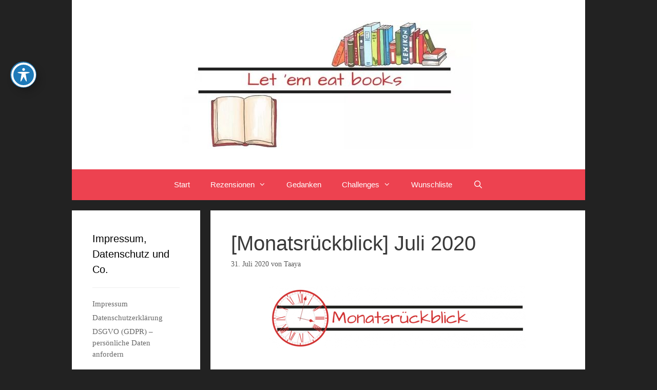

--- FILE ---
content_type: text/html; charset=UTF-8
request_url: https://blog.letemeatbooks.de/2020/07/31/monatsrueckblick-juli-2020/
body_size: 82400
content:
<!DOCTYPE html>
<html lang="de">
<head>
	<meta charset="UTF-8">
	<link rel="dns-prefetch" href="//cdn.hu-manity.co" />
		<!-- Cookie Compliance -->
		<script type="text/javascript">var huOptions = {"appID":"blogletemeatbooksde-ac94206","currentLanguage":"de","blocking":true,"globalCookie":false,"isAdmin":false,"privacyConsent":true,"forms":[],"customProviders":[],"customPatterns":[]};</script>
		<script type="text/javascript" src="https://cdn.hu-manity.co/hu-banner.min.js"></script><title>[Monatsrückblick] Juli 2020 &#8211; Let &#039;em eat books</title>
<meta name='robots' content='max-image-preview:large' />
	<style>img:is([sizes="auto" i], [sizes^="auto," i]) { contain-intrinsic-size: 3000px 1500px }</style>
	<meta name="viewport" content="width=device-width, initial-scale=1">
<!-- Open Graph Meta Tags generated by Blog2Social 872 - https://www.blog2social.com -->
<meta property="og:title" content="[Monatsrückblick] Juli 2020"/>
<meta property="og:description" content="&nbsp;  Die kleine Taaya möchte immer noch gern aus dem Backofen. Mittlerweile ist sie schon ziemlich braun.    Wobei dieser Monat zum Glück auch einige"/>
<meta property="og:url" content="/2020/07/31/monatsrueckblick-juli-2020/"/>
<meta property="og:image" content="https://blog.letemeatbooks.de/wp-content/uploads/2018/01/Monat-e1517321731471.png"/>
<meta property="og:image:width" content="500" />
<meta property="og:image:height" content="122" />
<meta property="og:image:type" content="image/png" />
<meta property="og:type" content="article"/>
<meta property="og:article:published_time" content="2020-07-31 18:00:18"/>
<meta property="og:article:modified_time" content="2020-07-30 09:08:05"/>
<meta property="og:article:tag" content="Monatsrückblick"/>
<meta property="og:article:tag" content="Monatswechsel"/>
<!-- Open Graph Meta Tags generated by Blog2Social 872 - https://www.blog2social.com -->

<!-- Twitter Card generated by Blog2Social 872 - https://www.blog2social.com -->
<meta name="twitter:card" content="summary">
<meta name="twitter:title" content="[Monatsrückblick] Juli 2020"/>
<meta name="twitter:description" content="&nbsp;  Die kleine Taaya möchte immer noch gern aus dem Backofen. Mittlerweile ist sie schon ziemlich braun.    Wobei dieser Monat zum Glück auch einige"/>
<meta name="twitter:image" content="https://blog.letemeatbooks.de/wp-content/uploads/2018/01/Monat-e1517321731471.png"/>
<!-- Twitter Card generated by Blog2Social 872 - https://www.blog2social.com -->
<meta name="author" content="Taaya"/>
<link rel="alternate" type="application/rss+xml" title="Let &#039;em eat books &raquo; Feed" href="https://blog.letemeatbooks.de/feed/" />
<link rel="alternate" type="application/rss+xml" title="Let &#039;em eat books &raquo; Kommentar-Feed" href="https://blog.letemeatbooks.de/comments/feed/" />
<link rel="alternate" type="application/rss+xml" title="Let &#039;em eat books &raquo; [Monatsrückblick] Juli 2020-Kommentar-Feed" href="https://blog.letemeatbooks.de/2020/07/31/monatsrueckblick-juli-2020/feed/" />
<link rel='stylesheet' id='wp-block-library-css' href='https://blog.letemeatbooks.de/wp-includes/css/dist/block-library/style.min.css?ver=6.8.3' media='all' />
<style id='classic-theme-styles-inline-css'>
/*! This file is auto-generated */
.wp-block-button__link{color:#fff;background-color:#32373c;border-radius:9999px;box-shadow:none;text-decoration:none;padding:calc(.667em + 2px) calc(1.333em + 2px);font-size:1.125em}.wp-block-file__button{background:#32373c;color:#fff;text-decoration:none}
</style>
<style id='global-styles-inline-css'>
:root{--wp--preset--aspect-ratio--square: 1;--wp--preset--aspect-ratio--4-3: 4/3;--wp--preset--aspect-ratio--3-4: 3/4;--wp--preset--aspect-ratio--3-2: 3/2;--wp--preset--aspect-ratio--2-3: 2/3;--wp--preset--aspect-ratio--16-9: 16/9;--wp--preset--aspect-ratio--9-16: 9/16;--wp--preset--color--black: #000000;--wp--preset--color--cyan-bluish-gray: #abb8c3;--wp--preset--color--white: #ffffff;--wp--preset--color--pale-pink: #f78da7;--wp--preset--color--vivid-red: #cf2e2e;--wp--preset--color--luminous-vivid-orange: #ff6900;--wp--preset--color--luminous-vivid-amber: #fcb900;--wp--preset--color--light-green-cyan: #7bdcb5;--wp--preset--color--vivid-green-cyan: #00d084;--wp--preset--color--pale-cyan-blue: #8ed1fc;--wp--preset--color--vivid-cyan-blue: #0693e3;--wp--preset--color--vivid-purple: #9b51e0;--wp--preset--color--contrast: var(--contrast);--wp--preset--color--contrast-2: var(--contrast-2);--wp--preset--color--contrast-3: var(--contrast-3);--wp--preset--color--base: var(--base);--wp--preset--color--base-2: var(--base-2);--wp--preset--color--base-3: var(--base-3);--wp--preset--color--accent: var(--accent);--wp--preset--gradient--vivid-cyan-blue-to-vivid-purple: linear-gradient(135deg,rgba(6,147,227,1) 0%,rgb(155,81,224) 100%);--wp--preset--gradient--light-green-cyan-to-vivid-green-cyan: linear-gradient(135deg,rgb(122,220,180) 0%,rgb(0,208,130) 100%);--wp--preset--gradient--luminous-vivid-amber-to-luminous-vivid-orange: linear-gradient(135deg,rgba(252,185,0,1) 0%,rgba(255,105,0,1) 100%);--wp--preset--gradient--luminous-vivid-orange-to-vivid-red: linear-gradient(135deg,rgba(255,105,0,1) 0%,rgb(207,46,46) 100%);--wp--preset--gradient--very-light-gray-to-cyan-bluish-gray: linear-gradient(135deg,rgb(238,238,238) 0%,rgb(169,184,195) 100%);--wp--preset--gradient--cool-to-warm-spectrum: linear-gradient(135deg,rgb(74,234,220) 0%,rgb(151,120,209) 20%,rgb(207,42,186) 40%,rgb(238,44,130) 60%,rgb(251,105,98) 80%,rgb(254,248,76) 100%);--wp--preset--gradient--blush-light-purple: linear-gradient(135deg,rgb(255,206,236) 0%,rgb(152,150,240) 100%);--wp--preset--gradient--blush-bordeaux: linear-gradient(135deg,rgb(254,205,165) 0%,rgb(254,45,45) 50%,rgb(107,0,62) 100%);--wp--preset--gradient--luminous-dusk: linear-gradient(135deg,rgb(255,203,112) 0%,rgb(199,81,192) 50%,rgb(65,88,208) 100%);--wp--preset--gradient--pale-ocean: linear-gradient(135deg,rgb(255,245,203) 0%,rgb(182,227,212) 50%,rgb(51,167,181) 100%);--wp--preset--gradient--electric-grass: linear-gradient(135deg,rgb(202,248,128) 0%,rgb(113,206,126) 100%);--wp--preset--gradient--midnight: linear-gradient(135deg,rgb(2,3,129) 0%,rgb(40,116,252) 100%);--wp--preset--font-size--small: 13px;--wp--preset--font-size--medium: 20px;--wp--preset--font-size--large: 36px;--wp--preset--font-size--x-large: 42px;--wp--preset--spacing--20: 0.44rem;--wp--preset--spacing--30: 0.67rem;--wp--preset--spacing--40: 1rem;--wp--preset--spacing--50: 1.5rem;--wp--preset--spacing--60: 2.25rem;--wp--preset--spacing--70: 3.38rem;--wp--preset--spacing--80: 5.06rem;--wp--preset--shadow--natural: 6px 6px 9px rgba(0, 0, 0, 0.2);--wp--preset--shadow--deep: 12px 12px 50px rgba(0, 0, 0, 0.4);--wp--preset--shadow--sharp: 6px 6px 0px rgba(0, 0, 0, 0.2);--wp--preset--shadow--outlined: 6px 6px 0px -3px rgba(255, 255, 255, 1), 6px 6px rgba(0, 0, 0, 1);--wp--preset--shadow--crisp: 6px 6px 0px rgba(0, 0, 0, 1);}:where(.is-layout-flex){gap: 0.5em;}:where(.is-layout-grid){gap: 0.5em;}body .is-layout-flex{display: flex;}.is-layout-flex{flex-wrap: wrap;align-items: center;}.is-layout-flex > :is(*, div){margin: 0;}body .is-layout-grid{display: grid;}.is-layout-grid > :is(*, div){margin: 0;}:where(.wp-block-columns.is-layout-flex){gap: 2em;}:where(.wp-block-columns.is-layout-grid){gap: 2em;}:where(.wp-block-post-template.is-layout-flex){gap: 1.25em;}:where(.wp-block-post-template.is-layout-grid){gap: 1.25em;}.has-black-color{color: var(--wp--preset--color--black) !important;}.has-cyan-bluish-gray-color{color: var(--wp--preset--color--cyan-bluish-gray) !important;}.has-white-color{color: var(--wp--preset--color--white) !important;}.has-pale-pink-color{color: var(--wp--preset--color--pale-pink) !important;}.has-vivid-red-color{color: var(--wp--preset--color--vivid-red) !important;}.has-luminous-vivid-orange-color{color: var(--wp--preset--color--luminous-vivid-orange) !important;}.has-luminous-vivid-amber-color{color: var(--wp--preset--color--luminous-vivid-amber) !important;}.has-light-green-cyan-color{color: var(--wp--preset--color--light-green-cyan) !important;}.has-vivid-green-cyan-color{color: var(--wp--preset--color--vivid-green-cyan) !important;}.has-pale-cyan-blue-color{color: var(--wp--preset--color--pale-cyan-blue) !important;}.has-vivid-cyan-blue-color{color: var(--wp--preset--color--vivid-cyan-blue) !important;}.has-vivid-purple-color{color: var(--wp--preset--color--vivid-purple) !important;}.has-black-background-color{background-color: var(--wp--preset--color--black) !important;}.has-cyan-bluish-gray-background-color{background-color: var(--wp--preset--color--cyan-bluish-gray) !important;}.has-white-background-color{background-color: var(--wp--preset--color--white) !important;}.has-pale-pink-background-color{background-color: var(--wp--preset--color--pale-pink) !important;}.has-vivid-red-background-color{background-color: var(--wp--preset--color--vivid-red) !important;}.has-luminous-vivid-orange-background-color{background-color: var(--wp--preset--color--luminous-vivid-orange) !important;}.has-luminous-vivid-amber-background-color{background-color: var(--wp--preset--color--luminous-vivid-amber) !important;}.has-light-green-cyan-background-color{background-color: var(--wp--preset--color--light-green-cyan) !important;}.has-vivid-green-cyan-background-color{background-color: var(--wp--preset--color--vivid-green-cyan) !important;}.has-pale-cyan-blue-background-color{background-color: var(--wp--preset--color--pale-cyan-blue) !important;}.has-vivid-cyan-blue-background-color{background-color: var(--wp--preset--color--vivid-cyan-blue) !important;}.has-vivid-purple-background-color{background-color: var(--wp--preset--color--vivid-purple) !important;}.has-black-border-color{border-color: var(--wp--preset--color--black) !important;}.has-cyan-bluish-gray-border-color{border-color: var(--wp--preset--color--cyan-bluish-gray) !important;}.has-white-border-color{border-color: var(--wp--preset--color--white) !important;}.has-pale-pink-border-color{border-color: var(--wp--preset--color--pale-pink) !important;}.has-vivid-red-border-color{border-color: var(--wp--preset--color--vivid-red) !important;}.has-luminous-vivid-orange-border-color{border-color: var(--wp--preset--color--luminous-vivid-orange) !important;}.has-luminous-vivid-amber-border-color{border-color: var(--wp--preset--color--luminous-vivid-amber) !important;}.has-light-green-cyan-border-color{border-color: var(--wp--preset--color--light-green-cyan) !important;}.has-vivid-green-cyan-border-color{border-color: var(--wp--preset--color--vivid-green-cyan) !important;}.has-pale-cyan-blue-border-color{border-color: var(--wp--preset--color--pale-cyan-blue) !important;}.has-vivid-cyan-blue-border-color{border-color: var(--wp--preset--color--vivid-cyan-blue) !important;}.has-vivid-purple-border-color{border-color: var(--wp--preset--color--vivid-purple) !important;}.has-vivid-cyan-blue-to-vivid-purple-gradient-background{background: var(--wp--preset--gradient--vivid-cyan-blue-to-vivid-purple) !important;}.has-light-green-cyan-to-vivid-green-cyan-gradient-background{background: var(--wp--preset--gradient--light-green-cyan-to-vivid-green-cyan) !important;}.has-luminous-vivid-amber-to-luminous-vivid-orange-gradient-background{background: var(--wp--preset--gradient--luminous-vivid-amber-to-luminous-vivid-orange) !important;}.has-luminous-vivid-orange-to-vivid-red-gradient-background{background: var(--wp--preset--gradient--luminous-vivid-orange-to-vivid-red) !important;}.has-very-light-gray-to-cyan-bluish-gray-gradient-background{background: var(--wp--preset--gradient--very-light-gray-to-cyan-bluish-gray) !important;}.has-cool-to-warm-spectrum-gradient-background{background: var(--wp--preset--gradient--cool-to-warm-spectrum) !important;}.has-blush-light-purple-gradient-background{background: var(--wp--preset--gradient--blush-light-purple) !important;}.has-blush-bordeaux-gradient-background{background: var(--wp--preset--gradient--blush-bordeaux) !important;}.has-luminous-dusk-gradient-background{background: var(--wp--preset--gradient--luminous-dusk) !important;}.has-pale-ocean-gradient-background{background: var(--wp--preset--gradient--pale-ocean) !important;}.has-electric-grass-gradient-background{background: var(--wp--preset--gradient--electric-grass) !important;}.has-midnight-gradient-background{background: var(--wp--preset--gradient--midnight) !important;}.has-small-font-size{font-size: var(--wp--preset--font-size--small) !important;}.has-medium-font-size{font-size: var(--wp--preset--font-size--medium) !important;}.has-large-font-size{font-size: var(--wp--preset--font-size--large) !important;}.has-x-large-font-size{font-size: var(--wp--preset--font-size--x-large) !important;}
:where(.wp-block-post-template.is-layout-flex){gap: 1.25em;}:where(.wp-block-post-template.is-layout-grid){gap: 1.25em;}
:where(.wp-block-columns.is-layout-flex){gap: 2em;}:where(.wp-block-columns.is-layout-grid){gap: 2em;}
:root :where(.wp-block-pullquote){font-size: 1.5em;line-height: 1.6;}
</style>
<link rel='stylesheet' id='acwp-main-css-css' href='https://blog.letemeatbooks.de/wp-content/plugins/accessible-poetry/assets/css/main.css?ver=6.8.3' media='all' />
<link rel='stylesheet' id='generate-style-grid-css' href='https://blog.letemeatbooks.de/wp-content/themes/generatepress/assets/css/unsemantic-grid.min.css?ver=3.6.1' media='all' />
<link rel='stylesheet' id='generate-style-css' href='https://blog.letemeatbooks.de/wp-content/themes/generatepress/assets/css/style.min.css?ver=3.6.1' media='all' />
<style id='generate-style-inline-css'>
.separate-containers .post-image, .separate-containers .inside-article .page-header-image-single, .separate-containers .inside-article .page-header-image, .separate-containers .inside-article .page-header-content-single, .no-sidebar .inside-article .page-header-image-single, .no-sidebar .inside-article .page-header-image, article .inside-article .page-header-post-image { margin: -40px -40px 40px -40px }
body{background-color:#222222;color:#3a3a3a;}a{color:#6b4b6d;}a:hover, a:focus, a:active{color:#000000;}body .grid-container{max-width:1000px;}.wp-block-group__inner-container{max-width:1000px;margin-left:auto;margin-right:auto;}.generate-back-to-top{font-size:20px;border-radius:3px;position:fixed;bottom:30px;right:30px;line-height:40px;width:40px;text-align:center;z-index:10;transition:opacity 300ms ease-in-out;opacity:0.1;transform:translateY(1000px);}.generate-back-to-top__show{opacity:1;transform:translateY(0);}.navigation-search{position:absolute;left:-99999px;pointer-events:none;visibility:hidden;z-index:20;width:100%;top:0;transition:opacity 100ms ease-in-out;opacity:0;}.navigation-search.nav-search-active{left:0;right:0;pointer-events:auto;visibility:visible;opacity:1;}.navigation-search input[type="search"]{outline:0;border:0;vertical-align:bottom;line-height:1;opacity:0.9;width:100%;z-index:20;border-radius:0;-webkit-appearance:none;height:60px;}.navigation-search input::-ms-clear{display:none;width:0;height:0;}.navigation-search input::-ms-reveal{display:none;width:0;height:0;}.navigation-search input::-webkit-search-decoration, .navigation-search input::-webkit-search-cancel-button, .navigation-search input::-webkit-search-results-button, .navigation-search input::-webkit-search-results-decoration{display:none;}.main-navigation li.search-item{z-index:21;}li.search-item.active{transition:opacity 100ms ease-in-out;}.nav-left-sidebar .main-navigation li.search-item.active,.nav-right-sidebar .main-navigation li.search-item.active{width:auto;display:inline-block;float:right;}.gen-sidebar-nav .navigation-search{top:auto;bottom:0;}.dropdown-click .main-navigation ul ul{display:none;visibility:hidden;}.dropdown-click .main-navigation ul ul ul.toggled-on{left:0;top:auto;position:relative;box-shadow:none;border-bottom:1px solid rgba(0,0,0,0.05);}.dropdown-click .main-navigation ul ul li:last-child > ul.toggled-on{border-bottom:0;}.dropdown-click .main-navigation ul.toggled-on, .dropdown-click .main-navigation ul li.sfHover > ul.toggled-on{display:block;left:auto;right:auto;opacity:1;visibility:visible;pointer-events:auto;height:auto;overflow:visible;float:none;}.dropdown-click .main-navigation.sub-menu-left .sub-menu.toggled-on, .dropdown-click .main-navigation.sub-menu-left ul li.sfHover > ul.toggled-on{right:0;}.dropdown-click nav ul ul ul{background-color:transparent;}.dropdown-click .widget-area .main-navigation ul ul{top:auto;position:absolute;float:none;width:100%;left:-99999px;}.dropdown-click .widget-area .main-navigation ul ul.toggled-on{position:relative;left:0;right:0;}.dropdown-click .widget-area.sidebar .main-navigation ul li.sfHover ul, .dropdown-click .widget-area.sidebar .main-navigation ul li:hover ul{right:0;left:0;}.dropdown-click .sfHover > a > .dropdown-menu-toggle > .gp-icon svg{transform:rotate(180deg);}.menu-item-has-children  .dropdown-menu-toggle[role="presentation"]{pointer-events:none;}:root{--contrast:#222222;--contrast-2:#575760;--contrast-3:#b2b2be;--base:#f0f0f0;--base-2:#f7f8f9;--base-3:#ffffff;--accent:#1e73be;}:root .has-contrast-color{color:var(--contrast);}:root .has-contrast-background-color{background-color:var(--contrast);}:root .has-contrast-2-color{color:var(--contrast-2);}:root .has-contrast-2-background-color{background-color:var(--contrast-2);}:root .has-contrast-3-color{color:var(--contrast-3);}:root .has-contrast-3-background-color{background-color:var(--contrast-3);}:root .has-base-color{color:var(--base);}:root .has-base-background-color{background-color:var(--base);}:root .has-base-2-color{color:var(--base-2);}:root .has-base-2-background-color{background-color:var(--base-2);}:root .has-base-3-color{color:var(--base-3);}:root .has-base-3-background-color{background-color:var(--base-3);}:root .has-accent-color{color:var(--accent);}:root .has-accent-background-color{background-color:var(--accent);}body, button, input, select, textarea{font-family:"Vollkorn", serif;font-size:16px;}body{line-height:1.5;}.entry-content > [class*="wp-block-"]:not(:last-child):not(.wp-block-heading){margin-bottom:1.5em;}.main-title{font-family:"Merriweather", sans-serif;font-size:45px;}.site-description{font-family:"Roboto", sans-serif;}.main-navigation a, .menu-toggle{font-family:"Roboto", sans-serif;}.main-navigation .main-nav ul ul li a{font-size:14px;}.widget-title{font-family:"Roboto", sans-serif;}.sidebar .widget, .footer-widgets .widget{font-size:15px;}h1{font-family:"Roboto", sans-serif;font-weight:300;font-size:40px;}h2{font-family:"Roboto", sans-serif;font-weight:300;font-size:30px;}h3{font-size:20px;}h4{font-size:inherit;}h5{font-size:inherit;}.site-info{font-size:17px;}@media (max-width:768px){.main-title{font-size:30px;}h1{font-size:30px;}h2{font-size:25px;}}.top-bar{background-color:#636363;color:#ffffff;}.top-bar a{color:#ffffff;}.top-bar a:hover{color:#303030;}.site-header{background-color:#ffffff;color:#3a3a3a;}.site-header a{color:#3a3a3a;}.main-title a,.main-title a:hover{color:#222222;}.site-description{color:#757575;}.main-navigation,.main-navigation ul ul{background-color:#ed4250;}.main-navigation .main-nav ul li a, .main-navigation .menu-toggle, .main-navigation .menu-bar-items{color:#ffffff;}.main-navigation .main-nav ul li:not([class*="current-menu-"]):hover > a, .main-navigation .main-nav ul li:not([class*="current-menu-"]):focus > a, .main-navigation .main-nav ul li.sfHover:not([class*="current-menu-"]) > a, .main-navigation .menu-bar-item:hover > a, .main-navigation .menu-bar-item.sfHover > a{color:#ffffff;background-color:#c42f2f;}button.menu-toggle:hover,button.menu-toggle:focus,.main-navigation .mobile-bar-items a,.main-navigation .mobile-bar-items a:hover,.main-navigation .mobile-bar-items a:focus{color:#ffffff;}.main-navigation .main-nav ul li[class*="current-menu-"] > a{color:#ffffff;background-color:#c42f2f;}.navigation-search input[type="search"],.navigation-search input[type="search"]:active, .navigation-search input[type="search"]:focus, .main-navigation .main-nav ul li.search-item.active > a, .main-navigation .menu-bar-items .search-item.active > a{color:#ffffff;background-color:#c42f2f;}.main-navigation ul ul{background-color:#c42f2f;}.main-navigation .main-nav ul ul li a{color:#ffffff;}.main-navigation .main-nav ul ul li:not([class*="current-menu-"]):hover > a,.main-navigation .main-nav ul ul li:not([class*="current-menu-"]):focus > a, .main-navigation .main-nav ul ul li.sfHover:not([class*="current-menu-"]) > a{color:#fcd9d6;background-color:#c42f2f;}.main-navigation .main-nav ul ul li[class*="current-menu-"] > a{color:#fcd9d6;background-color:#c42f2f;}.separate-containers .inside-article, .separate-containers .comments-area, .separate-containers .page-header, .one-container .container, .separate-containers .paging-navigation, .inside-page-header{color:#3a3a3a;background-color:#ffffff;}.entry-meta{color:#595959;}.entry-meta a{color:#595959;}.entry-meta a:hover{color:#1e73be;}.sidebar .widget{color:#3a3a3a;background-color:#ffffff;}.sidebar .widget a{color:#686868;}.sidebar .widget a:hover{color:#D33232;}.sidebar .widget .widget-title{color:#000000;}.footer-widgets{color:#3a3a3a;background-color:#ffffff;}.footer-widgets a{color:#1e73be;}.footer-widgets a:hover{color:#000000;}.footer-widgets .widget-title{color:#000000;}.site-info{color:#ffffff;background-color:#222222;}.site-info a{color:#ffffff;}.site-info a:hover{color:#606060;}.footer-bar .widget_nav_menu .current-menu-item a{color:#606060;}input[type="text"],input[type="email"],input[type="url"],input[type="password"],input[type="search"],input[type="tel"],input[type="number"],textarea,select{color:#666666;background-color:#fafafa;border-color:#cccccc;}input[type="text"]:focus,input[type="email"]:focus,input[type="url"]:focus,input[type="password"]:focus,input[type="search"]:focus,input[type="tel"]:focus,input[type="number"]:focus,textarea:focus,select:focus{color:#666666;background-color:#ffffff;border-color:#bfbfbf;}button,html input[type="button"],input[type="reset"],input[type="submit"],a.button,a.wp-block-button__link:not(.has-background){color:#FFFFFF;background-color:#666666;}button:hover,html input[type="button"]:hover,input[type="reset"]:hover,input[type="submit"]:hover,a.button:hover,button:focus,html input[type="button"]:focus,input[type="reset"]:focus,input[type="submit"]:focus,a.button:focus,a.wp-block-button__link:not(.has-background):active,a.wp-block-button__link:not(.has-background):focus,a.wp-block-button__link:not(.has-background):hover{color:#FFFFFF;background-color:#3f3f3f;}a.generate-back-to-top{background-color:rgba( 0,0,0,0.4 );color:#ffffff;}a.generate-back-to-top:hover,a.generate-back-to-top:focus{background-color:rgba( 0,0,0,0.6 );color:#ffffff;}:root{--gp-search-modal-bg-color:var(--base-3);--gp-search-modal-text-color:var(--contrast);--gp-search-modal-overlay-bg-color:rgba(0,0,0,0.2);}@media (max-width:768px){.main-navigation .menu-bar-item:hover > a, .main-navigation .menu-bar-item.sfHover > a{background:none;color:#ffffff;}}.inside-top-bar{padding:10px;}.inside-header{padding:40px;}.site-main .wp-block-group__inner-container{padding:40px;}.entry-content .alignwide, body:not(.no-sidebar) .entry-content .alignfull{margin-left:-40px;width:calc(100% + 80px);max-width:calc(100% + 80px);}.rtl .menu-item-has-children .dropdown-menu-toggle{padding-left:20px;}.rtl .main-navigation .main-nav ul li.menu-item-has-children > a{padding-right:20px;}.site-info{padding:20px;}@media (max-width:768px){.separate-containers .inside-article, .separate-containers .comments-area, .separate-containers .page-header, .separate-containers .paging-navigation, .one-container .site-content, .inside-page-header{padding:30px;}.site-main .wp-block-group__inner-container{padding:30px;}.site-info{padding-right:10px;padding-left:10px;}.entry-content .alignwide, body:not(.no-sidebar) .entry-content .alignfull{margin-left:-30px;width:calc(100% + 60px);max-width:calc(100% + 60px);}}.one-container .sidebar .widget{padding:0px;}@media (max-width:768px){.main-navigation .menu-toggle,.main-navigation .mobile-bar-items,.sidebar-nav-mobile:not(#sticky-placeholder){display:block;}.main-navigation ul,.gen-sidebar-nav{display:none;}[class*="nav-float-"] .site-header .inside-header > *{float:none;clear:both;}}
</style>
<link rel='stylesheet' id='generate-mobile-style-css' href='https://blog.letemeatbooks.de/wp-content/themes/generatepress/assets/css/mobile.min.css?ver=3.6.1' media='all' />
<link rel='stylesheet' id='generate-font-icons-css' href='https://blog.letemeatbooks.de/wp-content/themes/generatepress/assets/css/components/font-icons.min.css?ver=3.6.1' media='all' />
<link rel='stylesheet' id='font-awesome-css' href='https://blog.letemeatbooks.de/wp-content/themes/generatepress/assets/css/components/font-awesome.min.css?ver=4.7' media='all' />
<link rel='stylesheet' id='generate-child-css' href='https://blog.letemeatbooks.de/wp-content/themes/forefront/style.css?ver=1500576355' media='all' />
<script src="https://blog.letemeatbooks.de/wp-includes/js/jquery/jquery.min.js?ver=3.7.1" id="jquery-core-js"></script>
<script src="https://blog.letemeatbooks.de/wp-includes/js/jquery/jquery-migrate.min.js?ver=3.4.1" id="jquery-migrate-js"></script>
<link rel="https://api.w.org/" href="https://blog.letemeatbooks.de/wp-json/" /><link rel="alternate" title="JSON" type="application/json" href="https://blog.letemeatbooks.de/wp-json/wp/v2/posts/3571" /><link rel="EditURI" type="application/rsd+xml" title="RSD" href="https://blog.letemeatbooks.de/xmlrpc.php?rsd" />
<meta name="generator" content="WordPress 6.8.3" />
<link rel="canonical" href="https://blog.letemeatbooks.de/2020/07/31/monatsrueckblick-juli-2020/" />
<link rel='shortlink' href='https://blog.letemeatbooks.de/?p=3571' />
<link rel="alternate" title="oEmbed (JSON)" type="application/json+oembed" href="https://blog.letemeatbooks.de/wp-json/oembed/1.0/embed?url=https%3A%2F%2Fblog.letemeatbooks.de%2F2020%2F07%2F31%2Fmonatsrueckblick-juli-2020%2F" />
<link rel="alternate" title="oEmbed (XML)" type="text/xml+oembed" href="https://blog.letemeatbooks.de/wp-json/oembed/1.0/embed?url=https%3A%2F%2Fblog.letemeatbooks.de%2F2020%2F07%2F31%2Fmonatsrueckblick-juli-2020%2F&#038;format=xml" />
<link rel="pingback" href="https://blog.letemeatbooks.de/xmlrpc.php">
<link rel="icon" href="https://blog.letemeatbooks.de/wp-content/uploads/2016/06/cropped-Icon-32x32.jpg" sizes="32x32" />
<link rel="icon" href="https://blog.letemeatbooks.de/wp-content/uploads/2016/06/cropped-Icon-192x192.jpg" sizes="192x192" />
<link rel="apple-touch-icon" href="https://blog.letemeatbooks.de/wp-content/uploads/2016/06/cropped-Icon-180x180.jpg" />
<meta name="msapplication-TileImage" content="https://blog.letemeatbooks.de/wp-content/uploads/2016/06/cropped-Icon-270x270.jpg" />
		<style id="wp-custom-css">
			/*
Hier kannst du dein eigenes CSS einfügen.

Klicke auf das Hilfe-Symbol oben, um mehr zu lernen.
*/

.postThumb{display:block;margin:0 auto; width:100%;}		</style>
		<script type="text/javascript">var dnt_config={ifdnt:"0",mode:"blacklist",black:["media6degrees.com","quantserve.com","lockerz.com"],white:[]};</script><script type="text/javascript">function aop_around(a,b){aop.around({target:a,method:b},function(a){if(typeof a.arguments[0].src==="string"&&(a.arguments[0].tagName.toLowerCase()==="script"||a.arguments[0].tagName.toLowerCase()==="img"||a.arguments[0].tagName.toLowerCase()==="iframe")&&a.arguments[0].src!=="javascript:void(0)"){if(sanitizer(a.arguments[0].src)===true){a.arguments[0].src="javascript:void(0)"}}return a.proceed()})}function sanitizer(a){var b=new RegExp("(?:f|ht)tp(?:s)?://([^/]+)","im");try{a=a.match(b)[1].toString()}catch(c){return a}if(mode==="blacklist"){for(x in list["black"]){if(typeof list["black"][x]==="string"){if(a.indexOf(list["black"][x].toLowerCase())!==-1){a=true;break}}}}else{for(x in list["white"]){if(typeof list["white"][x]==="string"){if(a.indexOf(list["white"][x].toLowerCase())!==-1){tmpS=false;break}else{tmpS=true}}}if(tmpS===true)a=tmpS}return a}(function(){var _after=1;var _afterThrow=2;var _afterFinally=3;var _before=4;var _around=5;var _intro=6;var _regexEnabled=true;var _arguments="arguments";var _undef="undefined";var getType=function(){var a=Object.prototype.toString,b={},c={1:"element",3:"textnode",9:"document",11:"fragment"},d="Arguments Array Boolean Date Document Element Error Fragment Function NodeList Null Number Object RegExp String TextNode Undefined Window".split(" ");for(var e=d.length;e--;){var f=d[e],g=window[f];if(g){try{b[a.call(new g)]=f.toLowerCase()}catch(h){}}}return function(d){return d==null&&(d===undefined?_undef:"null")||d.nodeType&&c[d.nodeType]||typeof d.length=="number"&&(d.callee&&_arguments||d.alert&&"window"||d.item&&"nodelist")||b[a.call(d)]}}();var isFunc=function(a){return getType(a)=="function"};var weaveOne=function(source,method,advice){var old=source[method];if(advice.type!=_intro&&!isFunc(old)){var oldObject=old;old=function(){var code=arguments.length>0?_arguments+"[0]":"";for(var i=1;i<arguments.length;i++){code+=","+_arguments+"["+i+"]"}return eval("oldObject("+code+");")}}var aspect;if(advice.type==_after||advice.type==_afterThrow||advice.type==_afterFinally)aspect=function(){var a,b=null;try{a=old.apply(this,arguments)}catch(c){b=c}if(advice.type==_after)if(b==null)a=advice.value.apply(this,[a,method]);else throw b;else if(advice.type==_afterThrow&&b!=null)a=advice.value.apply(this,[b,method]);else if(advice.type==_afterFinally)a=advice.value.apply(this,[a,b,method]);return a};else if(advice.type==_before)aspect=function(){advice.value.apply(this,[arguments,method]);return old.apply(this,arguments)};else if(advice.type==_intro)aspect=function(){return advice.value.apply(this,arguments)};else if(advice.type==_around){aspect=function(){var a={object:this,args:Array.prototype.slice.call(arguments)};return advice.value.apply(a.object,[{arguments:a.args,method:method,proceed:function(){return old.apply(a.object,a.args)}}])}}aspect.unweave=function(){source[method]=old;pointcut=source=aspect=old=null};source[method]=aspect;return aspect};var search=function(a,b,c){var d=[];for(var e in a){var f=null;try{f=a[e]}catch(g){}if(f!=null&&e.match(b.method)&&isFunc(f))d[d.length]={source:a,method:e,advice:c}}return d};var weave=function(a,b){var c=typeof a.target.prototype!=_undef?a.target.prototype:a.target;var d=[];if(b.type!=_intro&&typeof c[a.method]==_undef){var e=search(a.target,a,b);if(e.length==0)e=search(c,a,b);for(var f in e)d[d.length]=weaveOne(e[f].source,e[f].method,e[f].advice)}else{d[0]=weaveOne(c,a.method,b)}return _regexEnabled?d:d[0]};aop={after:function(a,b){return weave(a,{type:_after,value:b})},afterThrow:function(a,b){return weave(a,{type:_afterThrow,value:b})},afterFinally:function(a,b){return weave(a,{type:_afterFinally,value:b})},before:function(a,b){return weave(a,{type:_before,value:b})},around:function(a,b){return weave(a,{type:_around,value:b})},introduction:function(a,b){return weave(a,{type:_intro,value:b})},setup:function(a){_regexEnabled=a.regexMatch}}})();if(dnt_config.ifdnt!=="1"||navigator.doNotTrack==="yes"||navigator.msDoNotTrack==="1"||navigator.doNotTrack==="1"||document.cookie.indexOf("dont_track_me=1")!==-1||document.cookie.indexOf("civicAllowCookies=no")!==-1){var mode=dnt_config.mode;var list=[];list["black"]=dnt_config.black;list["white"]=dnt_config.white;aop.around({target:document,method:"write"},function(a){if(a.arguments[0].search(/img|script|iframe/i)!==-1){if(sanitizer(a.arguments[0])===true){a.arguments[0]=a.arguments[0].replace(/</g,"<!-- ").replace(/>/g," -->")}}return a.proceed()});scriptParent=document.getElementsByTagName("script")[0].parentNode;if(scriptParent.tagName.toLowerCase!=="head"){head=document.getElementsByTagName("head")[0];aop_around(head,"insertBefore");aop_around(head,"appendChild")}aop_around(scriptParent,"insertBefore");aop_around(scriptParent,"appendChild");var a2a_config=a2a_config||{};a2a_config.no_3p=1;var addthis_config={data_use_cookies:false};var _gaq=_gaq||[];_gaq.push(["_gat._anonymizeIp"])}
</script>
</head>

<body class="wp-singular post-template-default single single-post postid-3571 single-format-standard wp-custom-logo wp-embed-responsive wp-theme-generatepress wp-child-theme-forefront acwp-readable-arial cookies-not-set left-sidebar nav-below-header separate-containers contained-header active-footer-widgets-1 nav-search-enabled nav-aligned-center header-aligned-center dropdown-click dropdown-click-menu-item" itemtype="https://schema.org/Blog" itemscope>
<script type="text/javascript">aop_around(document.body, 'appendChild'); aop_around(document.body, 'insertBefore'); </script>
	<a class="screen-reader-text skip-link" href="#content" title="Zum Inhalt springen">Zum Inhalt springen</a>		<header class="site-header grid-container grid-parent" id="masthead" aria-label="Website"  itemtype="https://schema.org/WPHeader" itemscope>
			<div class="inside-header grid-container grid-parent">
				<div class="site-logo">
					<a href="https://blog.letemeatbooks.de/" rel="home">
						<img  class="header-image is-logo-image" alt="Let &#039;em eat books" src="https://blog.letemeatbooks.de/wp-content/uploads/2017/05/cropped-Header001.jpg" />
					</a>
				</div>			</div>
		</header>
				<nav class="main-navigation grid-container grid-parent sub-menu-right" id="site-navigation" aria-label="Primär"  itemtype="https://schema.org/SiteNavigationElement" itemscope>
			<div class="inside-navigation grid-container grid-parent">
				<form method="get" class="search-form navigation-search" action="https://blog.letemeatbooks.de/">
					<input type="search" class="search-field" value="" name="s" title="Suche" />
				</form>		<div class="mobile-bar-items">
						<span class="search-item">
				<a aria-label="Suchleiste öffnen" href="#">
									</a>
			</span>
		</div>
						<button class="menu-toggle" aria-controls="primary-menu" aria-expanded="false">
					<span class="mobile-menu">Menü</span>				</button>
				<div id="primary-menu" class="main-nav"><ul id="menu-seitenleiste-links" class=" menu sf-menu"><li id="menu-item-9" class="menu-item menu-item-type-custom menu-item-object-custom menu-item-home menu-item-9"><a href="https://blog.letemeatbooks.de/">Start</a></li>
<li id="menu-item-1561" class="menu-item menu-item-type-custom menu-item-object-custom menu-item-has-children menu-item-1561"><a href="https://blog.letemeatbooks.de/rezensionen-meine-bewertungsmethode/" role="button" aria-expanded="false" aria-haspopup="true" aria-label="Untermenü öffnen">Rezensionen<span role="presentation" class="dropdown-menu-toggle"></span></a>
<ul class="sub-menu">
	<li id="menu-item-1550" class="menu-item menu-item-type-post_type menu-item-object-page menu-item-1550"><a href="https://blog.letemeatbooks.de/rezensionen-meine-bewertungsmethode/autoren-a-d/">Autoren: A-D</a></li>
	<li id="menu-item-1548" class="menu-item menu-item-type-post_type menu-item-object-page menu-item-1548"><a href="https://blog.letemeatbooks.de/rezensionen-meine-bewertungsmethode/autoren-e-h/">Autoren: E-H</a></li>
	<li id="menu-item-1546" class="menu-item menu-item-type-post_type menu-item-object-page menu-item-1546"><a href="https://blog.letemeatbooks.de/rezensionen-meine-bewertungsmethode/autoren-i-l/">Autoren: I-L</a></li>
	<li id="menu-item-1552" class="menu-item menu-item-type-post_type menu-item-object-page menu-item-1552"><a href="https://blog.letemeatbooks.de/rezensionen-meine-bewertungsmethode/autoren-m-p/">Autoren: M-P</a></li>
	<li id="menu-item-1554" class="menu-item menu-item-type-post_type menu-item-object-page menu-item-1554"><a href="https://blog.letemeatbooks.de/rezensionen-meine-bewertungsmethode/autoren-q-u/">Autoren: Q-U</a></li>
	<li id="menu-item-1556" class="menu-item menu-item-type-post_type menu-item-object-page menu-item-1556"><a href="https://blog.letemeatbooks.de/rezensionen-meine-bewertungsmethode/autoren-v-z/">Autoren: V-Z</a></li>
	<li id="menu-item-1558" class="menu-item menu-item-type-post_type menu-item-object-page menu-item-1558"><a href="https://blog.letemeatbooks.de/rezensionen-meine-bewertungsmethode/spezial-star-trek/">Spezial: Star Trek</a></li>
</ul>
</li>
<li id="menu-item-1528" class="menu-item menu-item-type-taxonomy menu-item-object-category menu-item-1528"><a href="https://blog.letemeatbooks.de/category/gedanken/">Gedanken</a></li>
<li id="menu-item-279" class="menu-item menu-item-type-post_type menu-item-object-page menu-item-has-children menu-item-279"><a href="https://blog.letemeatbooks.de/challenges/" role="button" aria-expanded="false" aria-haspopup="true" aria-label="Untermenü öffnen">Challenges<span role="presentation" class="dropdown-menu-toggle"></span></a>
<ul class="sub-menu">
	<li id="menu-item-2211" class="menu-item menu-item-type-post_type menu-item-object-page menu-item-has-children menu-item-2211"><a href="https://blog.letemeatbooks.de/challenges/alte-challenges/" role="button" aria-expanded="false" aria-haspopup="true" aria-label="Untermenü öffnen">Alte Challenges<span role="presentation" class="dropdown-menu-toggle"></span></a>
	<ul class="sub-menu">
		<li id="menu-item-3340" class="menu-item menu-item-type-post_type menu-item-object-page menu-item-3340"><a href="https://blog.letemeatbooks.de/challenges/bookopoly-die-challengeseite/">Bookopoly – Die Challengeseite</a></li>
		<li id="menu-item-2855" class="menu-item menu-item-type-post_type menu-item-object-page menu-item-2855"><a href="https://blog.letemeatbooks.de/challenges/challenges-2019-sub2019-challenge-und-lesebingo/wirlesenfrauen/">#WirLesenFrauen</a></li>
		<li id="menu-item-2802" class="menu-item menu-item-type-post_type menu-item-object-page menu-item-2802"><a href="https://blog.letemeatbooks.de/challenges/challenges-2019-sub2019-challenge-und-lesebingo/">Challenges 2019 – #SuB2019 Challenge und Lesebingo</a></li>
	</ul>
</li>
</ul>
</li>
<li id="menu-item-878" class="menu-item menu-item-type-post_type menu-item-object-page menu-item-878"><a href="https://blog.letemeatbooks.de/wuli/">Wunschliste</a></li>
<li class="search-item menu-item-align-right"><a aria-label="Suchleiste öffnen" href="#"></a></li></ul></div>			</div>
		</nav>
		
	<div class="site grid-container container hfeed grid-parent" id="page">
				<div class="site-content" id="content">
			
	<div class="content-area grid-parent mobile-grid-100 push-25 grid-75 tablet-push-25 tablet-grid-75" id="primary">
		<main class="site-main" id="main">
			
<article id="post-3571" class="post-3571 post type-post status-publish format-standard hentry category-allgemein category-monatswechsel tag-monatsrueckblick tag-monatswechsel" itemtype="https://schema.org/CreativeWork" itemscope>
	<div class="inside-article">
					<header class="entry-header">
				<h1 class="entry-title" itemprop="headline">[Monatsrückblick] Juli 2020</h1>		<div class="entry-meta">
			<span class="posted-on"><time class="entry-date published" datetime="2020-07-31T18:00:18+02:00" itemprop="datePublished">31. Juli 2020</time></span> <span class="byline">von <span class="author vcard" itemprop="author" itemtype="https://schema.org/Person" itemscope><a class="url fn n" href="https://blog.letemeatbooks.de/author/taaya/" title="Alle Beiträge von Taaya anzeigen" rel="author" itemprop="url"><span class="author-name" itemprop="name">Taaya</span></a></span></span> 		</div>
					</header>
			
		<div class="entry-content" itemprop="text">
			<p><img decoding="async" class="aligncenter" src="https://blog.letemeatbooks.de/wp-content/uploads/2018/01/Monat-e1517321731471.png" /></p>
<p>&nbsp;</p>
<p>Die kleine Taaya möchte immer noch gern aus dem Backofen. Mittlerweile ist sie schon ziemlich braun.</p>
<p><span id="more-3571"></span></p>
<p>Wobei dieser Monat zum Glück auch einiges an Regen und Abkühlung mit sich brachte. Dennoch könnte der Sommer dann gerne auch mal vorbei sein.</p>
<p>&nbsp;</p>
<p><strong>Bücher und Zahlen: </strong></p>
<p>Diesen Monat sind es nur 11 Bücher geworden, davon ein Hörspiel. Gut, eigentlich waren es mehr, aber bis vor ein paar Tagen waren die Hörspiele von &#8218;Ghostsitter&#8216; nicht bei Goodreads. (Was schade ist, weil ich die schon seit letztem Jahr rauf und runter höre und ich sowohl im letzten Jahr als auch bisher in diesem Jahr eigentlich mit ihnen noch viel mehr Bücher &#8218;gelesen&#8216; habe. Aber ab jetzt sind sie ja drin und von nun an werde ich sie auch eintragen.)</p>
<p>Zudem sind in diesem Monat 10 Bücher hinzugekommen.</p>
<p>&nbsp;</p>
<p><img fetchpriority="high" decoding="async" class="alignleft" src="https://i.gr-assets.com/images/S/compressed.photo.goodreads.com/books/1596026782l/54744892._SX318_.jpg" alt="Charly und der Wunderwombat Waldemar (Charly und der Wunderwombat Waldemar #1)" width="250" height="250" /></p>
<p>Mein Top des Monats war diesmal ein Hörspiel, und zwar &#8218;<strong>Charly und der Wunderwombat Waldemar</strong>&#8218; von der wunderbaren Sophie Seeberg. (Ja, ich gebe zu, dass ich bei ihr nicht ganz objektiv sein kann, weil ich schon Mitglied in ihrem Fanclub war, bevor auch nur ihr erstes Buch rauskam. Aber hey, dennoch hat sie &#8217;nur&#8216; vier Sterne bekommen.) Charly hätte ja eigentlich gern mehr Freunde, und da ist dieses eine Mädchen in ihrem Haus, was sie total cool findet. Aber sie traut sich nicht, die mal anzusprechen. Wie gut, dass ihre kleine Schwester Mia, die nur in einer Geheimsprache kommuniziert, manchmal ein klein wenig peinlich ist. Damit zieht sie die Aufmerksamkeit dieses Mädchens, Jana, und deren Freundin Toni auf sich &#8211; und entgegen Charlys Befürchtungen finden die beiden sie nicht etwa wegen Mia seltsam. Nein, die finden die Kleine und damit auch Charly irgendwie toll. Als sie dann aber einen sprechenden Wombat mit Gedächtnisverlust, Menschenhaarallergie und Zauberkräften finden, wird die junge Freundschaft gleich in eine Reihe von Abenteuern gestürzt.<br />
Mia ist mir auf die Dauer etwas zu viel, ich hab es leider nicht so mit kleinen Kindern. Aber die Welt um Waldemar und magische Agenten gefällt mir sehr und ich freue mich auf Staffel 2.</p>
<p>&nbsp;</p>
<p><img decoding="async" class="alignright" src="https://i.gr-assets.com/images/S/compressed.photo.goodreads.com/books/1504804145l/36197769._SY475_.jpg" alt="Der unerhörte Wunsch des Monsieur Dinsky" width="161" height="250" /></p>
<p>&#8218;<strong>Der unerhörte Wunsch des Monsieur Dinsky&#8216;</strong> von Jean-Paul Didierlaurent ist trotz des typisch französischen fluffigen Schreibstils mein Flop des Monats. Warum? Nun, sagen wird, dass ich es nicht ausstehen kann, wenn Autoren dem Leser eine christlich-konservative Meinung aufdrücken. Und: <strong>SPOILER</strong></p>
<h6>Dass dann auch noch eine Wunderheilung geschieht und der eben noch sterbenskranke Mann, der keine Sekunde mehr ohne so starke Schmerzen, dass er jedes Essen wieder erbricht, lebt, mit nur zwei Pillen am Tag wieder völlig geheilt ist und so mal eben die bisherige Thematik der Sterbehilfe vom Tisch ist und auf feige Weise hinter sich gelassen wird, macht mich echt stinkwütend.</h6>
<p>&nbsp;</p>
<p>Zwei Bücher habe ich diesen Monat abgebrochen und bin damit bei 83 total.</p>
<p><a href="https://blog.letemeatbooks.de/challenges/bookopoly-die-challengeseite/">#Bookopoly</a> lief diesen Monat auch wie gewohnt.</p>
<p>&nbsp;</p>
<p><strong>Links und Aktionen: </strong></p>
<p>Obwohl Disability Pride Month ist, gab es diesen Monat eigentlich kaum Beiträge.</p>
<p>Lediglich Cait von Paper Fury hat Buchtipps zur Repräsentation von <a href="https://paperfury.com/10-ya-books-with-disabled-characters/">Behinderung</a>. Viele von meinen Behinderungen kommen da mal wieder nicht vor, aber das kenne ich ja. Und ich wüsste selbst auch keine Bücher, die auch nur eine meiner Behinderungen gut darstellen. (Denn Autismus hab ich ja noch nicht diagnostiziert. Nur dazu findet man gute Bücher.) Außerdem hat sie eine Liste dessen gemacht, was sie diesbezüglich gern lesen wollen würde. Im Gegensatz zu meiner Liste ist das vor allem <a href="https://paperfury.com/5-things-i-want-more-disabled-ya-books/">Grundlegendes</a>. Traurig, dass das auch bei ihr noch nötig ist &#8211; eigentlich hatte ich gehofft, zumindest die schon diversere englischsprachige Literaturwelt wäre da schon weiter.</p>
<p><a href="https://www.woerteraufreise.de/wie-queer-ist-mein-buecherregal-buchempfehlungen/">Buchempfehlungen</a> gibt es auch von Wörter auf Reisen, hier zum Pride Month (also Juni) &#8211; was aber daran liegt, dass ich mich so lange nicht durch meinen Blogfeed gewühlt habe. 😀</p>
<p>&nbsp;</p>
<p><strong>Monatsplanung August:</strong></p>
<p>Erholung! Ich habe das Ziel beim Camp NaNo problemlos geschafft, aber ich fühle mich dennoch ziemlich ausgelaugt.</p>
<p>Außerdem wartet das <a href="https://maraverse.fandom.com/de">Maraverse</a> Wiki darauf, gefüllt zu werden, weshalb ich wohl die ganzen Mara und der Feuerbringer- und Ghostsitter-Bände noch einmal lesen bzw. hören werde. Ich hoffe ja immer noch auf Mitarbeit von anderen Fans, besonders nachdem Tommy Krappweis sagte, er könnte das Wiki selbst gut für die Arbeit an Mara 4 gebrauchen. Aber &#8230; notfalls füll ich das eben alleine. Auch wenn das verdammt harte Arbeit ist (ich habe 40 Minuten für 3 Seiten Buch gebraucht!!!) und ich mich wie ein totaler Stümper fühle. Aber mühsam ernährt sich das Eichhörnchen. Und wenn es unprofessionell ist &#8230; naja, es ist eben ein Fan-Wiki.</p>
		</div>

				<footer class="entry-meta" aria-label="Beitragsmeta">
			<span class="cat-links"><span class="screen-reader-text">Kategorien </span><a href="https://blog.letemeatbooks.de/category/allgemein/" rel="category tag">Allgemein</a>, <a href="https://blog.letemeatbooks.de/category/monatswechsel/" rel="category tag">Monatswechsel</a></span> <span class="tags-links"><span class="screen-reader-text">Schlagwörter </span><a href="https://blog.letemeatbooks.de/tag/monatsrueckblick/" rel="tag">Monatsrückblick</a>, <a href="https://blog.letemeatbooks.de/tag/monatswechsel/" rel="tag">Monatswechsel</a></span> 		<nav id="nav-below" class="post-navigation" aria-label="Beiträge">
			<div class="nav-previous"><span class="prev"><a href="https://blog.letemeatbooks.de/2020/07/30/behinderung-in-literatur-was-ich-gerne-noch-lesen-wuerde/" rel="prev">Behinderung in Literatur &#8211; was ich gerne noch lesen würde</a></span></div><div class="nav-next"><span class="next"><a href="https://blog.letemeatbooks.de/2020/08/02/liza-grimm-die-goetter-von-asgard/" rel="next">Liza Grimm &#8211; Die Götter von Asgard</a></span></div>		</nav>
				</footer>
			</div>
</article>

			<div class="comments-area">
				<div id="comments">

	<h2 class="comments-title">1 Gedanke zu „[Monatsrückblick] Juli 2020“</h2>
		<ol class="comment-list">
			
		<li id="comment-2044" class="comment even thread-even depth-1">
			<article class="comment-body" id="div-comment-2044"  itemtype="https://schema.org/Comment" itemscope>
				<footer class="comment-meta" aria-label="Kommentar-Meta">
										<div class="comment-author-info">
						<div class="comment-author vcard" itemprop="author" itemtype="https://schema.org/Person" itemscope>
							<cite itemprop="name" class="fn"><a href="http://jacquysthoughts.wordpress.com" class="url" rel="ugc external nofollow">Jacquy</a></cite>						</div>

													<div class="entry-meta comment-metadata">
								<a href="https://blog.letemeatbooks.de/2020/07/31/monatsrueckblick-juli-2020/#comment-2044">									<time datetime="2020-08-08T17:53:27+02:00" itemprop="datePublished">
										8. August 2020 um 17:53 Uhr									</time>
								</a>							</div>
												</div>

									</footer>

				<div class="comment-content" itemprop="text">
					<p>Ich finde auch, dass es wieder ein paar Grad abkühlen kann. Gegen den bisherigen August war der Juli ja echt noch harmlos.</p>
<p>Wusstest du, dass auf Goodreads (am pc) jeder fehlende Bücher hinzufügen kann? Ist vielleicht eine Idee für das nächste Mal.</p>
<p>Das mit dem Wiki finde ich richtig cool. 40 Minuten für 3 Seiten sind wirklich heftig, aber ich vermute, dass am Anfang vielleicht noch mehr neue Infos kommen und es dann im Verlauf entspannter wird? Ich wünsche auf jeden Fall noch viel Erfolg!</p>
<span class="reply"><a rel="nofollow" class="comment-reply-link" href="https://blog.letemeatbooks.de/2020/07/31/monatsrueckblick-juli-2020/?replytocom=2044#respond" data-commentid="2044" data-postid="3571" data-belowelement="div-comment-2044" data-respondelement="respond" data-replyto="Auf Jacquy antworten" aria-label="Auf Jacquy antworten">Antworten</a></span>				</div>
			</article>
			</li><!-- #comment-## -->
		</ol><!-- .comment-list -->

			<div id="respond" class="comment-respond">
		<h3 id="reply-title" class="comment-reply-title">Schreibe einen Kommentar <small><a rel="nofollow" id="cancel-comment-reply-link" href="/2020/07/31/monatsrueckblick-juli-2020/#respond" style="display:none;">Antwort abbrechen</a></small></h3><form action="https://blog.letemeatbooks.de/wp-comments-post.php" method="post" id="commentform" class="comment-form"><p class="comment-form-comment"><label for="comment" class="screen-reader-text">Kommentar</label><textarea id="comment" name="comment" cols="45" rows="8" required></textarea></p><p class="notice"><small>* Die DSGVO-Checkbox ist ein Pflichtfeld</small></p><div class="js-gdpr-warning"></div><span class="required">*</span> <label for="gdpr">Dieses Formular speichert Name, E-Mail und Inhalt, damit wir den Überblick über auf dieser Webseite veröffentlichte Kommentare behalten. Für detaillierte Informationen, wo, wie und warum wir deine Daten speichern, kann das Verarbeitungsverzeichnis unter der Adresse im Impressum angefragt werden. Bei Löschwunsch kann das <a href="https://blog.letemeatbooks.de/dsgvo-gdpr-persoenliche-daten-anfordern/">hier</a> beantragt werden, die Anfrage wird schnellstmöglich umgesetzt.</label><p class="comment-form-gdpr"><input  required="required" id="gdpr" name="gdpr" type="checkbox"  style="display:inline;
		width:auto;" />Ich stimme zu</p><label for="author" class="screen-reader-text">Name</label><input placeholder="Name *" id="author" name="author" type="text" value="" size="30" required />
<label for="email" class="screen-reader-text">E-Mail-Adresse</label><input placeholder="E-Mail-Adresse *" id="email" name="email" type="email" value="" size="30" required />
<label for="url" class="screen-reader-text">Website</label><input placeholder="Website" id="url" name="url" type="url" value="" size="30" />


  <p class="subscribe-to-doi-comments">
  <label for="subscribe"><input type="checkbox" name="subscribe" id="subscribe" value="subscribe" />Benachrichtige mich über nachfolgende Kommentare per E-Mail.</label>
  </p>


<p class="form-submit"><input name="submit" type="submit" id="submit" class="submit" value="Kommentar abschicken" /> <input type='hidden' name='comment_post_ID' value='3571' id='comment_post_ID' />
<input type='hidden' name='comment_parent' id='comment_parent' value='0' />
</p>
			<script>
			if ( typeof huOptions !== 'undefined' ) {
				var huFormData = {"source":"wordpress","id":"wp_comment_form","title":"Comment Form","fields":{"subject":{"email":"email","first_name":"author"},"preferences":{"privacy":"wp-comment-cookies-consent"}}};
				var huFormNode = document.querySelector( '[id="commentform"]' );

				huFormData['node'] = huFormNode;
				huOptions['forms'].push( huFormData );
			}
			</script></form>	</div><!-- #respond -->
	
</div><!-- #comments -->
			</div>

					</main>
	</div>

	<div class="widget-area sidebar is-left-sidebar grid-25 tablet-grid-25 mobile-grid-100 grid-parent pull-75 tablet-pull-75" id="left-sidebar">
	<div class="inside-left-sidebar">
		<aside id="nav_menu-2" class="widget inner-padding widget_nav_menu"><h2 class="widget-title">Impressum, Datenschutz und Co.</h2><div class="menu-rechtliches-container"><ul id="menu-rechtliches" class="menu"><li id="menu-item-2453" class="menu-item menu-item-type-post_type menu-item-object-page menu-item-2453"><a href="https://blog.letemeatbooks.de/impressum/">Impressum</a></li>
<li id="menu-item-2447" class="menu-item menu-item-type-post_type menu-item-object-page menu-item-privacy-policy menu-item-2447"><a rel="privacy-policy" href="https://blog.letemeatbooks.de/disclaimer-und-impressum/">Datenschutzerklärung</a></li>
<li id="menu-item-2448" class="menu-item menu-item-type-post_type menu-item-object-page menu-item-2448"><a href="https://blog.letemeatbooks.de/dsgvo-gdpr-persoenliche-daten-anfordern/">DSGVO (GDPR) – persönliche Daten anfordern</a></li>
</ul></div></aside><aside id="text-3" class="widget inner-padding widget_text"><h2 class="widget-title">Wer, wie, was?</h2>			<div class="textwidget"><p>Hier bloggt Taaya | 35 | Autorin | freie Mitarbeiterin beim Verlag OhneOhren seit 7/2022 | Statistik-Nerd | Trekkie | Bücherjunkie</p>
</div>
		</aside><aside id="custom_html-2" class="widget_text widget inner-padding widget_custom_html"><h2 class="widget-title">Mir folgen?</h2><div class="textwidget custom-html-widget"><p>Ihr könnt mir auf verschiedenen Kanälen folgen.<br />Wenn ihr nur auf den Link klickt, könnte es sein, dass das Ziel trackt, woher ihr kommt, also eure Daten sammelt. Wollt ihr das vermeiden, kopiert den Link und öffnet ihn in einem neuen Fenster.&nbsp;<br />(Ja, das ist komplizierter, aber im Zuge der DSGVO mache ich lieber zu viel als zu wenig.)&nbsp;</p>
<p><a href="https://linktr.ee/Taaya" target="_blank" rel="noopener">Linktree</a></p>
<p><a href="https://www.facebook.com/letemeatbooks/" target="_blank" rel="noopener">Facebook</a></p>
<p><a href="https://www.instagram.com/letemeatbooks/" target="_blank" rel="noopener">Instagram</a></p>
<p><a href="https://ko-fi.com/brittar" target="blank" rel="noopener"> mich bei Ko-Fi unterstützen</a></p></div></aside><aside id="categories-2" class="widget inner-padding widget_categories"><h2 class="widget-title">Finde Posts nach Kategorien</h2><form action="https://blog.letemeatbooks.de" method="get"><label class="screen-reader-text" for="cat">Finde Posts nach Kategorien</label><select  name='cat' id='cat' class='postform'>
	<option value='-1'>Kategorie auswählen</option>
	<option class="level-0" value="15">1 Stern&nbsp;&nbsp;(24)</option>
	<option class="level-0" value="21">2 Sterne&nbsp;&nbsp;(57)</option>
	<option class="level-0" value="16">3 Sterne&nbsp;&nbsp;(75)</option>
	<option class="level-0" value="6">4 Sterne&nbsp;&nbsp;(88)</option>
	<option class="level-0" value="8">5 Sterne&nbsp;&nbsp;(44)</option>
	<option class="level-0" value="274">Abbruch&nbsp;&nbsp;(7)</option>
	<option class="level-0" value="27">Absurdes&nbsp;&nbsp;(29)</option>
	<option class="level-0" value="48">Aktion&nbsp;&nbsp;(182)</option>
	<option class="level-0" value="1">Allgemein&nbsp;&nbsp;(120)</option>
	<option class="level-0" value="731">Anthologie&nbsp;&nbsp;(2)</option>
	<option class="level-0" value="124">Belletristik&nbsp;&nbsp;(20)</option>
	<option class="level-0" value="22">Biographie&nbsp;&nbsp;(13)</option>
	<option class="level-0" value="338">Bookcrossing&nbsp;&nbsp;(3)</option>
	<option class="level-0" value="70">Bücherkauf&nbsp;&nbsp;(4)</option>
	<option class="level-0" value="379">Buchliebenetz&nbsp;&nbsp;(1)</option>
	<option class="level-0" value="206">Challenges&nbsp;&nbsp;(34)</option>
	<option class="level-0" value="128">Classic Confessions&nbsp;&nbsp;(9)</option>
	<option class="level-0" value="24">Comic&nbsp;&nbsp;(12)</option>
	<option class="level-0" value="47">Cover Monday&nbsp;&nbsp;(1)</option>
	<option class="level-0" value="25">Düster&nbsp;&nbsp;(17)</option>
	<option class="level-0" value="66">ebooks&nbsp;&nbsp;(10)</option>
	<option class="level-0" value="12">Englisch&nbsp;&nbsp;(43)</option>
	<option class="level-0" value="114">Familienroman&nbsp;&nbsp;(1)</option>
	<option class="level-0" value="250">Fanfiction&nbsp;&nbsp;(2)</option>
	<option class="level-0" value="10">Fantasy&nbsp;&nbsp;(71)</option>
	<option class="level-0" value="304">Follow Friday&nbsp;&nbsp;(7)</option>
	<option class="level-0" value="161">Frauenroman&nbsp;&nbsp;(15)</option>
	<option class="level-0" value="91">Gedanken&nbsp;&nbsp;(56)</option>
	<option class="level-0" value="134">Gedichte&nbsp;&nbsp;(2)</option>
	<option class="level-0" value="293">Gemeinsam lesen&nbsp;&nbsp;(11)</option>
	<option class="level-0" value="14">Gesellschaftskritik&nbsp;&nbsp;(3)</option>
	<option class="level-0" value="86">Gewinnspiel&nbsp;&nbsp;(3)</option>
	<option class="level-0" value="251">Harry Potter&nbsp;&nbsp;(6)</option>
	<option class="level-0" value="322">Historisch&nbsp;&nbsp;(4)</option>
	<option class="level-0" value="378">Hörbuch&nbsp;&nbsp;(9)</option>
	<option class="level-0" value="423">Horror&nbsp;&nbsp;(5)</option>
	<option class="level-0" value="9">Humor&nbsp;&nbsp;(67)</option>
	<option class="level-0" value="218">Jahresabschluss&nbsp;&nbsp;(18)</option>
	<option class="level-0" value="214">Jahreswechsel&nbsp;&nbsp;(21)</option>
	<option class="level-0" value="7">Kinder-/Jugendbuch&nbsp;&nbsp;(59)</option>
	<option class="level-0" value="4">Klassiker&nbsp;&nbsp;(25)</option>
	<option class="level-0" value="475">Krimi&nbsp;&nbsp;(5)</option>
	<option class="level-0" value="416">Kurzgeschichten&nbsp;&nbsp;(7)</option>
	<option class="level-0" value="23">Kurzrezension&nbsp;&nbsp;(61)</option>
	<option class="level-0" value="281">Lieblingsbücher&nbsp;&nbsp;(17)</option>
	<option class="level-0" value="237">Märchen&nbsp;&nbsp;(3)</option>
	<option class="level-0" value="138">Monatswechsel&nbsp;&nbsp;(91)</option>
	<option class="level-0" value="121">Montagsfrage&nbsp;&nbsp;(33)</option>
	<option class="level-0" value="28">Nicht Rezension&nbsp;&nbsp;(361)</option>
	<option class="level-0" value="17">Nonfiction&nbsp;&nbsp;(58)</option>
	<option class="level-0" value="356">Offene Bücherregale&nbsp;&nbsp;(1)</option>
	<option class="level-0" value="422">Parodie&nbsp;&nbsp;(2)</option>
	<option class="level-0" value="383">Private Einblicke&nbsp;&nbsp;(11)</option>
	<option class="level-0" value="323">Ratgeber&nbsp;&nbsp;(4)</option>
	<option class="level-0" value="56">Readathon&nbsp;&nbsp;(19)</option>
	<option class="level-0" value="95">Reisen&nbsp;&nbsp;(1)</option>
	<option class="level-0" value="3">Rezension&nbsp;&nbsp;(218)</option>
	<option class="level-0" value="26">Romantik&nbsp;&nbsp;(50)</option>
	<option class="level-0" value="726">Sachbuch&nbsp;&nbsp;(6)</option>
	<option class="level-0" value="352">Sammlung&nbsp;&nbsp;(5)</option>
	<option class="level-0" value="11">SciFi&nbsp;&nbsp;(56)</option>
	<option class="level-0" value="13">Serie&nbsp;&nbsp;(50)</option>
	<option class="level-0" value="44">soziale Medien&nbsp;&nbsp;(8)</option>
	<option class="level-0" value="417">Star Trek&nbsp;&nbsp;(31)</option>
	<option class="level-0" value="393">Technisches&nbsp;&nbsp;(1)</option>
	<option class="level-0" value="5">Theaterstück&nbsp;&nbsp;(7)</option>
	<option class="level-0" value="300">Tiere&nbsp;&nbsp;(2)</option>
	<option class="level-0" value="19">Tod&nbsp;&nbsp;(3)</option>
	<option class="level-0" value="264">Top Ten Thursday&nbsp;&nbsp;(12)</option>
	<option class="level-0" value="30">Über&#8217;s Lesen&nbsp;&nbsp;(112)</option>
	<option class="level-0" value="20">Western&nbsp;&nbsp;(1)</option>
	<option class="level-0" value="18">Wissenschaft&nbsp;&nbsp;(11)</option>
	<option class="level-0" value="228">Wochenrückblick&nbsp;&nbsp;(50)</option>
</select>
</form><script>
(function() {
	var dropdown = document.getElementById( "cat" );
	function onCatChange() {
		if ( dropdown.options[ dropdown.selectedIndex ].value > 0 ) {
			dropdown.parentNode.submit();
		}
	}
	dropdown.onchange = onCatChange;
})();
</script>
</aside><aside id="text-2" class="widget inner-padding widget_text"><h2 class="widget-title">Blog-Empfehlungen</h2>			<div class="textwidget"><p><a href="https://www.leseninleipzig.de/">Lesen in Leipzig</a> &#8211; Nachdenkliches, Rezensionen und vor allem die wunderbare Kategorie der Bücher in Büchern</p>
<p><a href="https://jacquysthoughts.wordpress.com/">Jacquy&#8217;s Thoughts</a> &#8211; Schöne Diskussionsbeiträge &#8211;  und auch immer gut, um in den Kommentaren noch weiter zu diskutieren &lt;3</p>
<p><a href="https://tintenhain.de/">Tintenhain</a> &#8211; Team Braunschweig! Außerdem wunderschön nachdenkliche Artikel und die Litfaßsäulen-Aktion, die kleinen Autoren eine Chance gibt, Rezensenten zu finden.</p>
<p><a href="https://www.booknapping.de/">Booknapping</a> &#8211; Comics und Nerdiges. Eine wunderschöne Sammlung an SciFi-Rezensionen, mit besonderem Augenmerk auf ältere Bücher.</p>
<p><a href="https://nerd-mit-nadel.de/">Nerd mit Nadel</a> &#8211; Auch hier besonders Comics und Nerdiges. Wer darüber hinaus auf Häkeln steht, wird hier ein paar Schmankerl finden. (Ein Star Trek-Kissenbezug!)</p>
</div>
		</aside><aside id="meta-3" class="widget inner-padding widget_meta"><h2 class="widget-title">Let em eat books</h2>
		<ul>
						<li><a href="https://blog.letemeatbooks.de/wp-login.php">Anmelden</a></li>
			<li><a href="https://blog.letemeatbooks.de/feed/">Feed der Einträge</a></li>
			<li><a href="https://blog.letemeatbooks.de/comments/feed/">Kommentar-Feed</a></li>

			<li><a href="https://de.wordpress.org/">WordPress.org</a></li>
		</ul>

		</aside>	</div>
</div>

	</div>
</div>


<div class="site-footer grid-container grid-parent">
				<div id="footer-widgets" class="site footer-widgets">
				<div class="footer-widgets-container grid-container grid-parent">
					<div class="inside-footer-widgets">
							<div class="footer-widget-1 grid-parent grid-100 tablet-grid-50 mobile-grid-100">
		<aside id="tag_cloud-3" class="widget inner-padding widget_tag_cloud"><h2 class="widget-title">Schlagwörter</h2><div class="tagcloud"><a href="https://blog.letemeatbooks.de/tag/1stern/" class="tag-cloud-link tag-link-235 tag-link-position-1" style="font-size: 9.631067961165pt;" aria-label="1Stern (16 Einträge)">1Stern</a>
<a href="https://blog.letemeatbooks.de/tag/2sterne/" class="tag-cloud-link tag-link-249 tag-link-position-2" style="font-size: 15.067961165049pt;" aria-label="2Sterne (42 Einträge)">2Sterne</a>
<a href="https://blog.letemeatbooks.de/tag/3sterne/" class="tag-cloud-link tag-link-216 tag-link-position-3" style="font-size: 16.699029126214pt;" aria-label="3Sterne (55 Einträge)">3Sterne</a>
<a href="https://blog.letemeatbooks.de/tag/4sterne/" class="tag-cloud-link tag-link-224 tag-link-position-4" style="font-size: 15.067961165049pt;" aria-label="4Sterne (42 Einträge)">4Sterne</a>
<a href="https://blog.letemeatbooks.de/tag/5sterne/" class="tag-cloud-link tag-link-219 tag-link-position-5" style="font-size: 9.631067961165pt;" aria-label="5Sterne (16 Einträge)">5Sterne</a>
<a href="https://blog.letemeatbooks.de/tag/ableismus/" class="tag-cloud-link tag-link-587 tag-link-position-6" style="font-size: 9.631067961165pt;" aria-label="Ableismus (16 Einträge)">Ableismus</a>
<a href="https://blog.letemeatbooks.de/tag/aktion/" class="tag-cloud-link tag-link-60 tag-link-position-7" style="font-size: 22pt;" aria-label="Aktion (137 Einträge)">Aktion</a>
<a href="https://blog.letemeatbooks.de/tag/allgemein/" class="tag-cloud-link tag-link-240 tag-link-position-8" style="font-size: 9.2233009708738pt;" aria-label="Allgemein (15 Einträge)">Allgemein</a>
<a href="https://blog.letemeatbooks.de/tag/belletristik/" class="tag-cloud-link tag-link-199 tag-link-position-9" style="font-size: 9.2233009708738pt;" aria-label="Belletristik (15 Einträge)">Belletristik</a>
<a href="https://blog.letemeatbooks.de/tag/buchfresserchen/" class="tag-cloud-link tag-link-123 tag-link-position-10" style="font-size: 11.669902912621pt;" aria-label="Buchfresserchen (23 Einträge)">Buchfresserchen</a>
<a href="https://blog.letemeatbooks.de/tag/challenge/" class="tag-cloud-link tag-link-159 tag-link-position-11" style="font-size: 11.941747572816pt;" aria-label="Challenge (24 Einträge)">Challenge</a>
<a href="https://blog.letemeatbooks.de/tag/englisch/" class="tag-cloud-link tag-link-85 tag-link-position-12" style="font-size: 9.631067961165pt;" aria-label="Englisch (16 Einträge)">Englisch</a>
<a href="https://blog.letemeatbooks.de/tag/fantasy/" class="tag-cloud-link tag-link-155 tag-link-position-13" style="font-size: 16.019417475728pt;" aria-label="Fantasy (49 Einträge)">Fantasy</a>
<a href="https://blog.letemeatbooks.de/tag/gedanken/" class="tag-cloud-link tag-link-92 tag-link-position-14" style="font-size: 12.757281553398pt;" aria-label="Gedanken (28 Einträge)">Gedanken</a>
<a href="https://blog.letemeatbooks.de/tag/gemeinsam-lesen/" class="tag-cloud-link tag-link-260 tag-link-position-15" style="font-size: 9.2233009708738pt;" aria-label="Gemeinsam lesen (15 Einträge)">Gemeinsam lesen</a>
<a href="https://blog.letemeatbooks.de/tag/harry-potter/" class="tag-cloud-link tag-link-108 tag-link-position-16" style="font-size: 10.582524271845pt;" aria-label="Harry Potter (19 Einträge)">Harry Potter</a>
<a href="https://blog.letemeatbooks.de/tag/humor/" class="tag-cloud-link tag-link-34 tag-link-position-17" style="font-size: 14.932038834951pt;" aria-label="Humor (41 Einträge)">Humor</a>
<a href="https://blog.letemeatbooks.de/tag/jahresabschluss/" class="tag-cloud-link tag-link-220 tag-link-position-18" style="font-size: 10.31067961165pt;" aria-label="Jahresabschluss (18 Einträge)">Jahresabschluss</a>
<a href="https://blog.letemeatbooks.de/tag/jahreswechsel/" class="tag-cloud-link tag-link-204 tag-link-position-19" style="font-size: 11.126213592233pt;" aria-label="Jahreswechsel (21 Einträge)">Jahreswechsel</a>
<a href="https://blog.letemeatbooks.de/tag/jugendbuch/" class="tag-cloud-link tag-link-154 tag-link-position-20" style="font-size: 10.854368932039pt;" aria-label="Jugendbuch (20 Einträge)">Jugendbuch</a>
<a href="https://blog.letemeatbooks.de/tag/kinderbuch/" class="tag-cloud-link tag-link-142 tag-link-position-21" style="font-size: 13.165048543689pt;" aria-label="Kinderbuch (30 Einträge)">Kinderbuch</a>
<a href="https://blog.letemeatbooks.de/tag/klassiker/" class="tag-cloud-link tag-link-130 tag-link-position-22" style="font-size: 10.854368932039pt;" aria-label="Klassiker (20 Einträge)">Klassiker</a>
<a href="https://blog.letemeatbooks.de/tag/kurzrezension/" class="tag-cloud-link tag-link-146 tag-link-position-23" style="font-size: 14.388349514563pt;" aria-label="Kurzrezension (37 Einträge)">Kurzrezension</a>
<a href="https://blog.letemeatbooks.de/tag/monatsrueckblick/" class="tag-cloud-link tag-link-510 tag-link-position-24" style="font-size: 19.145631067961pt;" aria-label="Monatsrückblick (84 Einträge)">Monatsrückblick</a>
<a href="https://blog.letemeatbooks.de/tag/monatswechsel/" class="tag-cloud-link tag-link-140 tag-link-position-25" style="font-size: 19.417475728155pt;" aria-label="Monatswechsel (88 Einträge)">Monatswechsel</a>
<a href="https://blog.letemeatbooks.de/tag/montagsfrage/" class="tag-cloud-link tag-link-61 tag-link-position-26" style="font-size: 13.708737864078pt;" aria-label="Montagsfrage (33 Einträge)">Montagsfrage</a>
<a href="https://blog.letemeatbooks.de/tag/nonfiction/" class="tag-cloud-link tag-link-118 tag-link-position-27" style="font-size: 13.708737864078pt;" aria-label="Nonfiction (33 Einträge)">Nonfiction</a>
<a href="https://blog.letemeatbooks.de/tag/rassismus/" class="tag-cloud-link tag-link-436 tag-link-position-28" style="font-size: 8.5436893203883pt;" aria-label="Rassismus (13 Einträge)">Rassismus</a>
<a href="https://blog.letemeatbooks.de/tag/readathon/" class="tag-cloud-link tag-link-57 tag-link-position-29" style="font-size: 10.31067961165pt;" aria-label="Readathon (18 Einträge)">Readathon</a>
<a href="https://blog.letemeatbooks.de/tag/rezension/" class="tag-cloud-link tag-link-62 tag-link-position-30" style="font-size: 18.330097087379pt;" aria-label="rezension (73 Einträge)">rezension</a>
<a href="https://blog.letemeatbooks.de/tag/romantik/" class="tag-cloud-link tag-link-64 tag-link-position-31" style="font-size: 8.5436893203883pt;" aria-label="romantik (13 Einträge)">romantik</a>
<a href="https://blog.letemeatbooks.de/tag/romanze/" class="tag-cloud-link tag-link-231 tag-link-position-32" style="font-size: 13.708737864078pt;" aria-label="Romanze (33 Einträge)">Romanze</a>
<a href="https://blog.letemeatbooks.de/tag/sachbuch/" class="tag-cloud-link tag-link-223 tag-link-position-33" style="font-size: 11.126213592233pt;" aria-label="Sachbuch (21 Einträge)">Sachbuch</a>
<a href="https://blog.letemeatbooks.de/tag/schicksalsroman/" class="tag-cloud-link tag-link-232 tag-link-position-34" style="font-size: 8.5436893203883pt;" aria-label="Schicksalsroman (13 Einträge)">Schicksalsroman</a>
<a href="https://blog.letemeatbooks.de/tag/schlunzenbuecher/" class="tag-cloud-link tag-link-259 tag-link-position-35" style="font-size: 8.9514563106796pt;" aria-label="Schlunzenbuecher (14 Einträge)">Schlunzenbuecher</a>
<a href="https://blog.letemeatbooks.de/tag/schullektuerechallenge/" class="tag-cloud-link tag-link-467 tag-link-position-36" style="font-size: 8pt;" aria-label="Schullektürechallenge (12 Einträge)">Schullektürechallenge</a>
<a href="https://blog.letemeatbooks.de/tag/scifi/" class="tag-cloud-link tag-link-105 tag-link-position-37" style="font-size: 15.47572815534pt;" aria-label="SciFi (45 Einträge)">SciFi</a>
<a href="https://blog.letemeatbooks.de/tag/serie/" class="tag-cloud-link tag-link-316 tag-link-position-38" style="font-size: 8.5436893203883pt;" aria-label="Serie (13 Einträge)">Serie</a>
<a href="https://blog.letemeatbooks.de/tag/star-trek/" class="tag-cloud-link tag-link-82 tag-link-position-39" style="font-size: 17.242718446602pt;" aria-label="Star Trek (60 Einträge)">Star Trek</a>
<a href="https://blog.letemeatbooks.de/tag/sub/" class="tag-cloud-link tag-link-100 tag-link-position-40" style="font-size: 8.9514563106796pt;" aria-label="SUB (14 Einträge)">SUB</a>
<a href="https://blog.letemeatbooks.de/tag/tag/" class="tag-cloud-link tag-link-371 tag-link-position-41" style="font-size: 10.854368932039pt;" aria-label="Tag (20 Einträge)">Tag</a>
<a href="https://blog.letemeatbooks.de/tag/top-ten-thursday/" class="tag-cloud-link tag-link-242 tag-link-position-42" style="font-size: 8.9514563106796pt;" aria-label="Top Ten Thursday (14 Einträge)">Top Ten Thursday</a>
<a href="https://blog.letemeatbooks.de/tag/was-fuer-eine-woche/" class="tag-cloud-link tag-link-246 tag-link-position-43" style="font-size: 15.47572815534pt;" aria-label="Was für eine Woche (45 Einträge)">Was für eine Woche</a>
<a href="https://blog.letemeatbooks.de/tag/wochenrueckblick/" class="tag-cloud-link tag-link-229 tag-link-position-44" style="font-size: 16.155339805825pt;" aria-label="Wochenrückblick (50 Einträge)">Wochenrückblick</a>
<a href="https://blog.letemeatbooks.de/tag/uebers-lesen/" class="tag-cloud-link tag-link-320 tag-link-position-45" style="font-size: 12.077669902913pt;" aria-label="Übers Lesen (25 Einträge)">Übers Lesen</a></div>
</aside>	</div>
						</div>
				</div>
			</div>
					<footer class="site-info" aria-label="Website"  itemtype="https://schema.org/WPFooter" itemscope>
			<div class="inside-site-info grid-container grid-parent">
								<div class="copyright-bar">
					<span class="copyright">&copy; 2026 Let &#039;em eat books</span> &bull; Erstellt mit <a href="https://generatepress.com" itemprop="url">GeneratePress</a>				</div>
			</div>
		</footer>
		</div>

<a title="Nach oben scrollen" aria-label="Nach oben scrollen" rel="nofollow" href="#" class="generate-back-to-top" data-scroll-speed="400" data-start-scroll="300" role="button">
					
				</a><script type="speculationrules">
{"prefetch":[{"source":"document","where":{"and":[{"href_matches":"\/*"},{"not":{"href_matches":["\/wp-*.php","\/wp-admin\/*","\/wp-content\/uploads\/*","\/wp-content\/*","\/wp-content\/plugins\/*","\/wp-content\/themes\/forefront\/*","\/wp-content\/themes\/generatepress\/*","\/*\\?(.+)"]}},{"not":{"selector_matches":"a[rel~=\"nofollow\"]"}},{"not":{"selector_matches":".no-prefetch, .no-prefetch a"}}]},"eagerness":"conservative"}]}
</script>
    
    <div id="acwp-toolbar-btn-wrap" class=" ">
        <button type="button"id="acwp-toolbar-btn" tabindex="0" aria-label="Toggle Accessibility Toolbar">
            <svg xmlns="http://www.w3.org/2000/svg" focusable="false" style="transform: rotate(360deg);" width="1em" height="1em" preserveAspectRatio="xMidYMid meet" viewBox="0 0 20 20">
                <path d="M10 2.6c.83 0 1.5.67 1.5 1.5s-.67 1.51-1.5 1.51c-.82 0-1.5-.68-1.5-1.51s.68-1.5 1.5-1.5zM3.4 7.36c0-.65 6.6-.76 6.6-.76s6.6.11 6.6.76s-4.47 1.4-4.47 1.4s1.69 8.14 1.06 8.38c-.62.24-3.19-5.19-3.19-5.19s-2.56 5.43-3.18 5.19c-.63-.24 1.06-8.38 1.06-8.38S3.4 8.01 3.4 7.36z" fill="currentColor"></path>
            </svg>
        </button>
    </div>
    
    <div id="acwp-toolbar" class="acwp-toolbar   acwp-style-default" aria-label="Accessibility Toolbar Toggle View">
        <div id="acwp-toolbar-module">
                <div class="acwp-heading">
        <p class="acwp-title">Accessibility Toolbar</p>
        <button type="button" id="acwp-close-toolbar">
            <i class="material-icons" aria-hidden="true">close</i>
            <span class="sr-only">Toggle the visibility of the Accessibility Toolbar</span>
        </button>
    </div>
                
            <div class="acwp-togglers">
                    <div class="acwp-toggler acwp-toggler-keyboard">
        <label for="acwp-toggler-keyboard" tabindex="0" data-name="keyboard">
                        <i class="material-icons" aria-hidden="true">keyboard</i>
                        <span>Keyboard Navigation</span>
                        <div class="acwp-switcher">
                <input type="checkbox" id="acwp-toggler-keyboard" hidden />
                <div class="acwp-switch"></div>
            </div>
                    </label>
    </div>
        <div class="acwp-toggler acwp-toggler-animations">
        <label for="acwp-toggler-animations" tabindex="0" data-name="animations">
                        <i class="material-icons" aria-hidden="true">visibility_off</i>
                        <span>Disable Animations</span>
                        <div class="acwp-switcher">
                <input type="checkbox" id="acwp-toggler-animations" hidden />
                <div class="acwp-switch"></div>
            </div>
                    </label>
    </div>
        <div class="acwp-toggler acwp-toggler-contrast">
        <label for="acwp-toggler-contrast" tabindex="0" data-name="contrast">
                        <i class="material-icons" aria-hidden="true">nights_stay</i>
                        <span>Contrast</span>
                        <div class="acwp-switcher">
                <input type="checkbox" id="acwp-toggler-contrast" hidden />
                <div class="acwp-switch"></div>
            </div>
                    </label>
    </div>
        <div class="acwp-toggler acwp-toggler-incfont">
        <label for="acwp-toggler-incfont" tabindex="0" data-name="incfont">
                        <i class="material-icons" aria-hidden="true">format_size</i>
                        <span>Increase Text</span>
                        <div class="acwp-switcher">
                <input type="checkbox" id="acwp-toggler-incfont" hidden />
                <div class="acwp-switch"></div>
            </div>
                    </label>
    </div>
        <div class="acwp-toggler acwp-toggler-decfont">
        <label for="acwp-toggler-decfont" tabindex="0" data-name="decfont">
                        <i class="material-icons" aria-hidden="true">text_fields</i>
                        <span>Decrease Text</span>
                        <div class="acwp-switcher">
                <input type="checkbox" id="acwp-toggler-decfont" hidden />
                <div class="acwp-switch"></div>
            </div>
                    </label>
    </div>
        <div class="acwp-toggler acwp-toggler-readable">
        <label for="acwp-toggler-readable" tabindex="0" data-name="readable">
                        <i class="material-icons" aria-hidden="true">font_download</i>
                        <span>Readable Font</span>
                        <div class="acwp-switcher">
                <input type="checkbox" id="acwp-toggler-readable" hidden />
                <div class="acwp-switch"></div>
            </div>
                    </label>
    </div>
        <div class="acwp-toggler acwp-toggler-marktitles">
        <label for="acwp-toggler-marktitles" tabindex="0" data-name="marktitles">
                        <i class="material-icons" aria-hidden="true">title</i>
                        <span>Mark Titles</span>
                        <div class="acwp-switcher">
                <input type="checkbox" id="acwp-toggler-marktitles" hidden />
                <div class="acwp-switch"></div>
            </div>
                    </label>
    </div>
        <div class="acwp-toggler acwp-toggler-underline">
        <label for="acwp-toggler-underline" tabindex="0" data-name="underline">
                        <i class="material-icons" aria-hidden="true">link</i>
                        <span>Highlight Links & Buttons</span>
                        <div class="acwp-switcher">
                <input type="checkbox" id="acwp-toggler-underline" hidden />
                <div class="acwp-switch"></div>
            </div>
                    </label>
    </div>
                </div>
            
                <div class="acwp-footer">
        <ul>
                                                <li>Powered with <i class="material-icons" aria-hidden="true">favorite</i><span class="sr-only">Love</span> by <a href="https://www.codenroll.co.il/" target="_blank">Codenroll</a></li>
        </ul>
    </div>
            </div>
    </div>
    <style>body #acwp-toolbar-btn-wrap {top: 120px; left: 20px;}.acwp-toolbar{top: -100vh; left: 20px;}.acwp-toolbar.acwp-toolbar-show{top: 55px;}</style><script id="generate-a11y">
!function(){"use strict";if("querySelector"in document&&"addEventListener"in window){var e=document.body;e.addEventListener("pointerdown",(function(){e.classList.add("using-mouse")}),{passive:!0}),e.addEventListener("keydown",(function(){e.classList.remove("using-mouse")}),{passive:!0})}}();
</script>
<script id="acwp-toolbar-js-extra">
var acwp_attr = {"fontsizer_customtags":"","fontsize_excludetags":"","fontsizer_max":"","fontsizer_min":"","fontsizer_nolineheight":"","hide_fontsize":"","no_btn_drage":"","contrast_exclude":"","nocookies":"","blogurl":"https:\/\/blog.letemeatbooks.de"};
</script>
<script src="https://blog.letemeatbooks.de/wp-content/plugins/accessible-poetry/assets/js/toolbar.js?ver=6.8.3" id="acwp-toolbar-js"></script>
<script id="plugin-frontend-js-js-extra">
var AccessibleWPData = {"siteUrl":"https:\/\/blog.letemeatbooks.de"};
</script>
<script src="https://blog.letemeatbooks.de/wp-content/plugins/accessible-poetry/inc/frontend.js?ver=1.0" id="plugin-frontend-js-js"></script>
<script src="https://blog.letemeatbooks.de/wp-includes/js/dist/hooks.min.js?ver=4d63a3d491d11ffd8ac6" id="wp-hooks-js"></script>
<script src="https://blog.letemeatbooks.de/wp-includes/js/dist/i18n.min.js?ver=5e580eb46a90c2b997e6" id="wp-i18n-js"></script>
<script id="wp-i18n-js-after">
wp.i18n.setLocaleData( { 'text direction\u0004ltr': [ 'ltr' ] } );
</script>
<script id="edac-frontend-fixes-js-extra">
var edac_frontend_fixes = [];
</script>
<script id="edac-frontend-fixes-js-translations">
( function( domain, translations ) {
	var localeData = translations.locale_data[ domain ] || translations.locale_data.messages;
	localeData[""].domain = domain;
	wp.i18n.setLocaleData( localeData, domain );
} )( "accessibility-checker", {"translation-revision-date":"YEAR-MO-DA HO:MI+ZONE","generator":"WP-CLI\/2.12.0","source":"build\/frontendFixes.bundle.js","domain":"messages","locale_data":{"messages":{"":{"domain":"messages","lang":"de_DE","plural-forms":"nplurals=2; plural=(n != 1);"},"opens a new window":["\u00f6ffnet ein neues Fenster"],"EDAC: Did not find a matching target ID on the page for the skip link.":["EDAC: Keine passende Ziel-ID auf der Seite f\u00fcr den Skip-Link gefunden."],"EDAC: Error updating history for skip link.":["EDAC: Fehler beim Aktualisieren des Verlaufs f\u00fcr Skip-Link."]}}} );
</script>
<script src="https://blog.letemeatbooks.de/wp-content/plugins/accessibility-checker/build/frontendFixes.bundle.js?ver=1.35.0" id="edac-frontend-fixes-js"></script>
<script id="generate-menu-js-before">
var generatepressMenu = {"toggleOpenedSubMenus":true,"openSubMenuLabel":"Untermen\u00fc \u00f6ffnen","closeSubMenuLabel":"Untermen\u00fc schlie\u00dfen"};
</script>
<script src="https://blog.letemeatbooks.de/wp-content/themes/generatepress/assets/js/menu.min.js?ver=3.6.1" id="generate-menu-js"></script>
<script id="generate-dropdown-click-js-before">
var generatepressDropdownClick = {"openSubMenuLabel":"Untermen\u00fc \u00f6ffnen","closeSubMenuLabel":"Untermen\u00fc schlie\u00dfen"};
</script>
<script src="https://blog.letemeatbooks.de/wp-content/themes/generatepress/assets/js/dropdown-click.min.js?ver=3.6.1" id="generate-dropdown-click-js"></script>
<script id="generate-navigation-search-js-before">
var generatepressNavSearch = {"open":"Suchleiste \u00f6ffnen","close":"Suchleiste schlie\u00dfen"};
</script>
<script src="https://blog.letemeatbooks.de/wp-content/themes/generatepress/assets/js/navigation-search.min.js?ver=3.6.1" id="generate-navigation-search-js"></script>
<script id="generate-back-to-top-js-before">
var generatepressBackToTop = {"smooth":true};
</script>
<script src="https://blog.letemeatbooks.de/wp-content/themes/generatepress/assets/js/back-to-top.min.js?ver=3.6.1" id="generate-back-to-top-js"></script>
<script src="https://blog.letemeatbooks.de/wp-includes/js/comment-reply.min.js?ver=6.8.3" id="comment-reply-js" async data-wp-strategy="async"></script>
<script id="statify-js-js-extra">
var statify_ajax = {"url":"https:\/\/blog.letemeatbooks.de\/wp-admin\/admin-ajax.php","nonce":"bb7f654e47"};
</script>
<script src="https://blog.letemeatbooks.de/wp-content/plugins/statify/js/snippet.min.js?ver=1.8.4" id="statify-js-js"></script>

</body>
</html>
